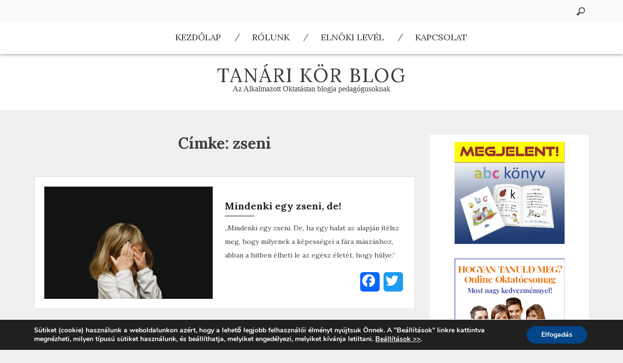

--- FILE ---
content_type: text/css
request_url: https://tanarikor.hu/wp-content/themes/placid-child/style.css?ver=1.0.5.1516354568
body_size: 828
content:
/*
Theme Name: Placid Child
Theme URI: https://www.paragonthemes.com/themes/placid
Template: placid
Author: paragonthemes
Author URI: https://www.paragonthemes.com
Description: Placid is highly crafted WordPress theme for Blog and Magazine. Placid is a simple, easy to use, modern and creative, user friendly WordPress theme. In addition placid is responsive, cross browser compatible and child theme ready. Placid comes with added custom widgets for social and author, sticky sidebar options, footer widget, sidebar options, meta option, copyright option, search option etc. https://paragonthemes.com/demo/?theme=placid
Tags: two-columns,right-sidebar,custom-background,custom-colors,custom-menu,featured-images,theme-options,threaded-comments,translation-ready,blog
Version: 1.0.5.1516354568
Updated: 2018-01-19 09:36:08

*/

